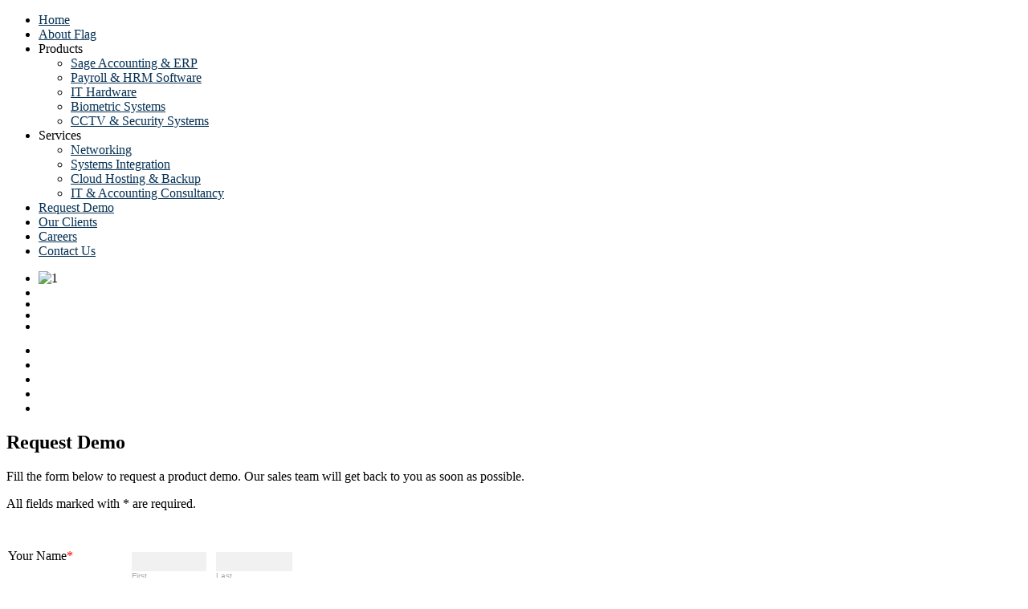

--- FILE ---
content_type: text/html; charset=utf-8
request_url: http://flagbusinesssystems.com/index.php/request-demo
body_size: 56783
content:
<!DOCTYPE html PUBLIC "-//W3C//DTD XHTML 1.0 Transitional//EN" "http://www.w3.org/TR/xhtml1/DTD/xhtml1-transitional.dtd">
<html xmlns="http://www.w3.org/1999/xhtml" xml:lang="en-gb" lang="en-gb" >
    <head>
          <base href="http://flagbusinesssystems.com/index.php/request-demo" />
  <meta http-equiv="content-type" content="text/html; charset=utf-8" />
  <meta name="keywords" content="clients, partners, athi river mining, mombasa cement, bidco, mecol, chai bora, air tanzania, KERRA, nairobi school, bontana hotel" />
  <meta name="robots" content="index, follow" />
  <meta name="author" content="Flag Admin" />
  <meta name="description" content="Infiniti Africa - Clients &amp; Technology Partners" />
  <meta name="generator" content="Joomla! - Open Source Content Management" />
  <title>Flag: Request Demo</title>
  <link href="/templates/futureprospects/favicon.ico" rel="shortcut icon" type="image/vnd.microsoft.icon" />
  <link rel="stylesheet" href="/media/system/css/calendar-jos.css" type="text/css"  title="Green"  media="all" />
  <link rel="stylesheet" href="/components/com_formmaker/views/formmaker/tmpl/jquery-ui-spinner.css" type="text/css" />
  <link rel="stylesheet" href="/cache/widgetkit/widgetkit-3c3dd21a.css" type="text/css" />
  <link rel="stylesheet" href="/plugins/system/rokbox/assets/styles/rokbox.css" type="text/css" />
  <link rel="stylesheet" href="/libraries/gantry/css/grid-12.css" type="text/css" />
  <link rel="stylesheet" href="/templates/futureprospects/css/grid-12.css" type="text/css" />
  <link rel="stylesheet" href="/libraries/gantry/css/gantry.css" type="text/css" />
  <link rel="stylesheet" href="/libraries/gantry/css/joomla.css" type="text/css" />
  <link rel="stylesheet" href="/templates/futureprospects/css/joomla.css" type="text/css" />
  <link rel="stylesheet" href="/templates/futureprospects/css/style1.css" type="text/css" />
  <link rel="stylesheet" href="/templates/futureprospects/css/template.css" type="text/css" />
  <link rel="stylesheet" href="/templates/futureprospects/css/addons.css" type="text/css" />
  <link rel="stylesheet" href="/templates/futureprospects/css/fusionmenu.css" type="text/css" />
  <style type="text/css">
body a {color:#053154;}
  </style>
  <script src="/media/system/js/mootools-core.js" type="text/javascript"></script>
  <script src="/media/system/js/core.js" type="text/javascript"></script>
  <script src="/media/system/js/caption.js" type="text/javascript"></script>
  <script src="/media/system/js/mootools-more.js" type="text/javascript"></script>
  <script src="/media/system/js/calendar.js" type="text/javascript"></script>
  <script src="/media/system/js/calendar-setup.js" type="text/javascript"></script>
  <script src="/components/com_formmaker/views/formmaker/tmpl/wdform.js" type="text/javascript"></script>
  <script src="/components/com_formmaker/views/formmaker/tmpl/jquery-ui.js" type="text/javascript"></script>
  <script src="/components/com_formmaker/views/formmaker/tmpl/noconflict.js" type="text/javascript"></script>
  <script src="/components/com_formmaker/views/formmaker/tmpl/if_gmap.js" type="text/javascript"></script>
  <script src="/components/com_formmaker/views/formmaker/tmpl/min.js" type="text/javascript"></script>
  <script src="/components/com_formmaker/views/formmaker/tmpl/file-upload.js" type="text/javascript"></script>
  <script src="http://maps.google.com/maps/api/js?sensor=false" type="text/javascript"></script>
  <script src="/components/com_formmaker/views/formmaker/tmpl/main_div.js" type="text/javascript"></script>
  <script src="/media/widgetkit/js/jquery.js" type="text/javascript"></script>
  <script src="/cache/widgetkit/widgetkit-adbe1bac.js" type="text/javascript"></script>
  <script src="/plugins/system/rokbox/assets/js/rokbox.js" type="text/javascript"></script>
  <script src="/libraries/gantry/js/gantry-buildspans.js" type="text/javascript"></script>
  <script src="/libraries/gantry/js/browser-engines.js" type="text/javascript"></script>
  <script src="/templates/futureprospects/js/totop.js" type="text/javascript"></script>
  <script src="/templates/futureprospects/js/elements.js" type="text/javascript"></script>
  <script src="/templates/futureprospects/js/zhover.js" type="text/javascript"></script>
  <script src="/modules/mod_roknavmenu/themes/fusion/js/fusion.js" type="text/javascript"></script>
  <script type="text/javascript">
window.addEvent('load', function() {
				new JCaption('img.caption');
			});window.addEvent('domready', function() {
			$$('.hasTip').each(function(el) {
				var title = el.get('title');
				if (title) {
					var parts = title.split('::', 2);
					el.store('tip:title', parts[0]);
					el.store('tip:text', parts[1]);
				}
			});
			var JTooltips = new Tips($$('.hasTip'), { maxTitleChars: 50, fixed: false});
		});Calendar._DN = new Array ("Sunday", "Monday", "Tuesday", "Wednesday", "Thursday", "Friday", "Saturday", "Sunday"); Calendar._SDN = new Array ("Sun", "Mon", "Tue", "Wed", "Thu", "Fri", "Sat", "Sun"); Calendar._FD = 0; Calendar._MN = new Array ("January", "February", "March", "April", "May", "June", "July", "August", "September", "October", "November", "December"); Calendar._SMN = new Array ("Jan", "Feb", "Mar", "Apr", "May", "Jun", "Jul", "Aug", "Sep", "Oct", "Nov", "Dec"); Calendar._TT = {};Calendar._TT["INFO"] = "About the Calendar"; Calendar._TT["ABOUT"] =
 "DHTML Date/Time Selector\n" +
 "(c) dynarch.com 2002-2005 / Author: Mihai Bazon\n" +
"For latest version visit: http://www.dynarch.com/projects/calendar/\n" +
"Distributed under GNU LGPL.  See http://gnu.org/licenses/lgpl.html for details." +
"\n\n" +
"Date selection:\n" +
"- Use the « and » buttons to select year\n" +
"- Use the < and > buttons to select month\n" +
"- Hold mouse button on any of the above buttons for faster selection.";
Calendar._TT["ABOUT_TIME"] = "\n\n" +
"Time selection:\n" +
"- Click on any of the time parts to increase it\n" +
"- or Shift-click to decrease it\n" +
"- or click and drag for faster selection.";

		Calendar._TT["PREV_YEAR"] = "Click to move to the previous year. Click and hold for a list of years."; Calendar._TT["PREV_MONTH"] = "Click to move to the previous month. Click and hold for a list of the months."; Calendar._TT["GO_TODAY"] = "Go to today"; Calendar._TT["NEXT_MONTH"] = "Click to move to the next month. Click and hold for a list of the months."; Calendar._TT["NEXT_YEAR"] = "Click to move to the next year. Click and hold for a list of years."; Calendar._TT["SEL_DATE"] = "Select a date."; Calendar._TT["DRAG_TO_MOVE"] = "Drag to move"; Calendar._TT["PART_TODAY"] = "Today"; Calendar._TT["DAY_FIRST"] = "Display %s first"; Calendar._TT["WEEKEND"] = "0,6"; Calendar._TT["CLOSE"] = "Close"; Calendar._TT["TODAY"] = "Today"; Calendar._TT["TIME_PART"] = "(Shift-)Click or Drag to change the value."; Calendar._TT["DEF_DATE_FORMAT"] = "%Y-%m-%d"; Calendar._TT["TT_DATE_FORMAT"] = "%a, %b %e"; Calendar._TT["WK"] = "wk"; Calendar._TT["TIME"] = "Time:";if (typeof RokBoxSettings == 'undefined') RokBoxSettings = {pc: '100'};
			window.addEvent('domready', function() {
				var modules = ['rt-block'];
				var header = ['h3','h2:not(.itemTitle)','h1'];
				GantryBuildSpans(modules, header);
			});
		window.addEvent('domready', function() {                new Fusion('ul.menutop', {
                    pill: 0,
                    effect: 'slide and fade',
                    opacity:  0.92,
                    hideDelay:  500,
                    centered:  0,
                    tweakInitial: {'x': -10, 'y': -9},
                    tweakSubsequent: {'x':  0, 'y':  0},
                    tweakSizes: {'width': 20, 'height': 20},
                    menuFx: {duration:  400, transition: Fx.Transitions.Quad.easeOut},
                    pillFx: {duration:  400, transition: Fx.Transitions.Back.easeOut}
                });
            
});

  </script>
		<script type="text/javascript">window.addEvent( 'domready', function() { $$('.album').multiFade(.22);});</script>

    </head>
    <body  class="cssstyle-style1 font-family-helvetica font-size-is-default menu-type-fusionmenu col12">
        			
		<div id="rt-header-bg">
								<div id="rt-header">
						<div class="rt-container">
							<div class="rt-grid-12 rt-alpha rt-omega">
    	<div class="rt-block">
		<a href="/" id="rt-logo"></a>
	</div>
	
</div>
							<div class="clear"></div>
						</div>
					</div>
																<div id="rt-menu">
							<div class="rt-container">
								<div class="rt-grid-12 rt-alpha rt-omega">
    <div class="rt-fusionmenu">
<div class="nopill">
<div class="rt-menubar">
    <ul class="menutop level1 " >
                        <li class="item435 root" >
                            <a class="orphan item bullet" href="/"  >
                    <span>
                                        Home                                                            </span>
                </a>
            
                    </li>
                                <li class="item608 root" >
                            <a class="orphan item bullet" href="/index.php/about-flag-business-systems"  >
                    <span>
                                        About Flag                                                            </span>
                </a>
            
                    </li>
                                <li class="item609 parent root" >
                            <span class="daddy item bullet nolink">
                    <span>
                                            Products                                                            </span>
                </span>
            
                                                <div class="fusion-submenu-wrapper level2" style="width:210px;">
                        
                        <ul class="level2" style="width:210px;">
                                                                                                        <li class="item658" >
                            <a class="orphan item bullet" href="/index.php/products/sage-accounting-erp"  >
                    <span>
                                        Sage Accounting &amp; ERP                                                            </span>
                </a>
            
                    </li>
                                                                                                                                                <li class="item610" >
                            <a class="orphan item bullet" href="/index.php/products/payroll-hrm-software"  >
                    <span>
                                        Payroll &amp; HRM Software                                                            </span>
                </a>
            
                    </li>
                                                                                                                                                <li class="item620" >
                            <a class="orphan item bullet" href="/index.php/products/hardware-supply"  >
                    <span>
                                        IT Hardware                                                            </span>
                </a>
            
                    </li>
                                                                                                                                                <li class="item640" >
                            <a class="orphan item bullet" href="/index.php/products/biometric-systems"  >
                    <span>
                                        Biometric Systems                                                            </span>
                </a>
            
                    </li>
                                                                                                                                                <li class="item642" >
                            <a class="orphan item bullet" href="/index.php/products/cctv-security-systems"  >
                    <span>
                                        CCTV &amp; Security Systems                                                            </span>
                </a>
            
                    </li>
                                                                                            </ul>

                                                <div class="drop-bot"></div>
                    </div>
                                    </li>
                                <li class="item615 parent root" >
                            <span class="daddy item bullet nolink">
                    <span>
                                            Services                                                            </span>
                </span>
            
                                                <div class="fusion-submenu-wrapper level2" style="width:210px;">
                        
                        <ul class="level2" style="width:210px;">
                                                                                                        <li class="item648" >
                            <a class="orphan item bullet" href="/index.php/services/networking"  >
                    <span>
                                        Networking                                                            </span>
                </a>
            
                    </li>
                                                                                                                                                <li class="item616" >
                            <a class="orphan item bullet" href="/index.php/services/systems-integration"  >
                    <span>
                                        Systems Integration                                                            </span>
                </a>
            
                    </li>
                                                                                                                                                <li class="item628" >
                            <a class="orphan item bullet" href="/index.php/services/cloud-hosting-backup"  >
                    <span>
                                        Cloud Hosting &amp; Backup                                                            </span>
                </a>
            
                    </li>
                                                                                                                                                <li class="item629" >
                            <a class="orphan item bullet" href="/index.php/services/consultancy"  >
                    <span>
                                        IT &amp; Accounting Consultancy                                                            </span>
                </a>
            
                    </li>
                                                                                            </ul>

                                                <div class="drop-bot"></div>
                    </div>
                                    </li>
                                <li class="item614 active root" >
                            <a class="orphan item bullet" href="/index.php/request-demo"  >
                    <span>
                                        Request Demo                                                            </span>
                </a>
            
                    </li>
                                <li class="item666 root" >
                            <a class="orphan item bullet" href="/index.php/our-clients"  >
                    <span>
                                        Our Clients                                                            </span>
                </a>
            
                    </li>
                                <li class="item613 root" >
                            <a class="orphan item bullet" href="/index.php/careers"  >
                    <span>
                                        Careers                                                            </span>
                </a>
            
                    </li>
                                <li class="item499 root" >
                            <a class="orphan item bullet" href="/index.php/contacts"  >
                    <span>
                                        Contact Us                                                            </span>
                </a>
            
                    </li>
                    </ul>
</div>
</div>
</div>
</div>
								<div class="clear"></div>
							</div>
						</div>
					</div>
					<div id="rt-slider">
				<div id="rt-slider-bg">
					<div class="rt-container">
								
<div id="slideshow-3-696ca37a6ada1" class="wk-slideshow wk-slideshow-default" data-widgetkit="slideshow" data-options='{"style":"default","autoplay":1,"interval":7500,"width":980,"height":320,"duration":500,"index":0,"order":"default","navigation":0,"buttons":1,"slices":20,"animated":"randomFx","caption_animation_duration":500}'>
	<div>
		<ul class="slides">

									<li>
				<article class="wk-content clearfix"><img src="/images/fp_demo_media/slider/1.jpg" border="0" alt="1" /></article>
			</li>
												<li>
				<article class="wk-content clearfix"><img src="[data-uri]" data-src="/images/fp_demo_media/slider/2.jpg" border="0" alt="2" /></article>
			</li>
												<li>
				<article class="wk-content clearfix"><img src="[data-uri]" data-src="/images/fp_demo_media/slider/3.jpg" border="0" alt="3" /></article>
			</li>
												<li>
				<article class="wk-content clearfix"><img src="[data-uri]" data-src="/images/fp_demo_media/slider/4.jpg" border="0" alt="4" /></article>
			</li>
												<li>
				<article class="wk-content clearfix"><img src="[data-uri]" data-src="/images/fp_demo_media/slider/5.jpg" border="0" alt="5" /></article>
			</li>
								</ul>
		<div class="next"></div><div class="prev"></div>		<div class="caption"></div><ul class="captions"><li></li><li></li><li></li><li></li><li></li></ul>
	</div>
	</div>	
						<div class="clear"></div>
					</div>
				</div>
			</div>
						
		<div id="rt-bg-mainpage">	
			
					
									<div id="rt-feature">
				<div class="rt-container">
										<div class="clear"></div>
				</div>
			</div>
															          
<div id="rt-main" class="mb9-sa3">
                <div class="rt-container">
                    <div class="rt-grid-9 ">
                                                						<div class="rt-block">
	                        <div id="rt-mainbody">
								<div class="component-content">
	                            	<div class="item-page">

	<h2>
			Request Demo		</h2>








<p>Fill the form below to request a product demo. Our sales team will get back to you as soon as possible.</p>
<p>All fields marked with * are required.</p>
<p>    <script type="text/javascript">// Occurs before the form is loaded
function before_load()
{

}

// Occurs just before submitting  the form
function before_submit()
{

}

// Occurs just before resetting the form
function before_reset()
{

}</script><style>#form5 .recaptcha_input_area input{height:initial !important;}#form5 a.ui-slider-handle {	width: 16px;	height: 16px;	top: -6px;	border: 0px;	border-radius: 13px;	background: #A4A4A4;	border: 1px solid #fff;	outline: none;}#form5 .ui-slider {	height: 6px;	background: #F1F1F1 !important;	margin: 7px 0px;}#form5 .wdform_grading input {	width: 100px;}#form5 .wdform-matrix-cell input[type="text"] {	width: 100px;}#form5 .wdform-matrix-cell select {	width: 60px;}#form5 .wdform_section .wdform_column:last-child {	padding-right: 0px !important;}#form5 .wdform_preload {	display: none;}#form5 .wdform_grading {	padding: 3px 0px;}#form5 .wdform-matrix-table {	display: table;	border-spacing: 0px;}#form5 .wdform-matrix-column {	text-align: left;	display: table-cell;}#form5 .wdform-matrix-cell {	text-align: center;	display: table-cell;	padding: 6px 10px;}#form5 .wdform-matrix-head>div {	display: table-cell;	text-align: center;}#form5 .wdform-matrix-head {	display: table-row;}#form5 .wdform-matrix-row0 {	background: #DFDFDF;	display: table-row;}#form5 .wdform-matrix-row1 {	background: #E9E9E9;	display: table-row;}#form5 .selected-text {	text-align: left;	color: #696969;}#form5 .wdform-quantity {	width: 30px;	margin: 2px 0px;}#form5 .wdform_scale_rating label {	vertical-align: middle;}#form5 .ui-corner-all {	border-radius: 0px;}#form5 .ui-widget-content {	border: 0px;	background: transparent;}#form5 a.ui-spinner-button:hover{	background: #33016B !important;	color: #fff;}#form5 a.ui-spinner-button:active{	background: #33016B !important;	color: #fff;}#form5 a.ui-spinner-button:focus{	background: #33016B !important;	color: #fff;}#form5 a.ui-slider-handle:hover{	background: #33016B !important;	color: #fff;}#form5 a.ui-slider-handle:active{	background: #33016B !important;	color: #fff;}#form5 a.ui-slider-handle:focus{	background: #33016B !important;	color: #fff;}#form5 ui-state-hover {	background: #33016B !important;	color: #fff;}#form5 .ui-state-default{	border: 1px solid #d3d3d3;	background: #DFDDDD;	font-weight: normal;	color: #555555;}#form5 .ui-widget-content .ui-state-default{	border: 1px solid #d3d3d3;	background: #DFDDDD;	font-weight: normal;	color: #555555;}#form5 .ui-widget-header .ui-state-default {	border: 1px solid #d3d3d3;	background: #DFDDDD;	font-weight: normal;	color: #555555;}#form5 .ui-slider-range {	background: #ccc !important;}#form5 .wdform_map {	border: 6px solid #fff;}#form5 .wdform-page-and-images {	width: 100%;	border: 0px !important;}#form5 .paypal-property {	display: inline-block;	margin-right: 15px;	vertical-align: middle;}#form5 .sel-wrap {	display: inline-block;	vertical-align: middle;	width:100%;}#form5 .sel-wrap select {	position: absolute; z-index:-1; width: 0px !important;}#form5 .sel-imul {	display: inline-block;}#form5 .sel-imul .sel-selected {	cursor: pointer;	position: relative;	display: inline-block;	border-radius: 0px;	padding: 0px 0px 0px 2px;	font-size: 13px;	height: 22px;	line-height: 22px;	overflow: hidden;	background: #F1F1F1;	border: 0px solid #ccc;	background-position: right 2px center;	width: 100%;}#form5 .sel-imul.act .sel-selected {	background: #fff;}#form5 .sel-selected .sel-arraw {	height: 23px;	width: 30px;	background: url(/components/com_formmaker/images/07/01.png) 50% 50% no-repeat;	position: absolute;	top: 0px;	right: 0px;	padding: 0px;}#form5 .sel-imul:hover .sel-selected .sel-arraw {// background-color:#e0e0e0;// border-left:1px solid #bbb;}#form5 .sel-imul.act .sel-selected .sel-arraw {// background-color:#e0e0e0;// border-left:1px solid #bbb;}#form5 .sel-imul .sel-options {	background: #fff;	border: 1px solid #dbdbdb;	border-top: none;	position: absolute;	width: inherit;	display: none;	z-index: 10;	max-height: 200px;	overflow-y: auto;	overflow-x: hidden;}#form5 .sel-options .sel-option {	padding: 3px 4px;	font-size: 13px;	border: 1px solid #fff;	border-right: none;	border-left: none;	text-align: left;}#form5 .sel-options .sel-option:hover {	border-color: #dbdbdb;	cursor: pointer;}#form5 .sel-options .sel-option.sel-ed {	background: #dbdbdb;	border-color: #dbdbdb;}#form5 input[type=text]{	margin: 0px;}#form5 input[type=password]{	margin: 0px;}#form5 input[type=url]{	margin: 0px;}#form5 input[type=email]{	margin: 0px;}#form5 input.text{	margin: 0px;}#form5 input.title{	margin: 0px;}#form5 textarea{	margin: 0px;}#form5 select {	margin: 0px;}#form5 .form-error {	border-color: red !important;}#form5 .form-error:focus {	border-color: red !important;}#form5 .wdform-field {	display: table-cell;	padding: 5px 0px;}#form5 .wdform-label-section{	text-align: left;	display: table-cell;}#form5 .wdform-element-section {	text-align: left;	display: table-cell;	min-width: 150px;}#form5 .file-upload input {	position: absolute;	visibility: hidden;}#form5 .file-upload-status {	margin-left: 10px;	max-width: 200px;	font-weight: bold;	font-size: 16px;	color: #888;	position: absolute;	border-radius: 0px;	height: 23px;	padding-left: 5px;	padding-right: 5px;	white-space: nowrap;	overflow: hidden;	}#form5 .file-picker {	width: 71px;	height: 32px;	background: url(/components/com_formmaker/images/07/upload.png);	display: inline-block;}#form5 .next-page div.wdform-page-button {	color: #ffffff;	cursor: pointer;	display: inline-block;	height: 35px;	line-height: 32px;	background:url(/components/com_formmaker/images/07/next.png) no-repeat right #33016B;	padding: 0px 36px 0 20px;	vertical-align: middle;	font-size: 18px;}#form5 .previous-page div.wdform-page-button {	color: #A2A2A2;	cursor: pointer;	display: inline-block;	height: 35px;	line-height: 32px;	background:url(/components/com_formmaker/images/07/previous.png) no-repeat left #F0EFEF;	padding: 0 20px 0 36px;	vertical-align: middle;	font-size: 18px;	border-right: 1px solid #CECECE;}#form5 .button-submit {	color: #ffffff;	cursor: pointer;	display: inline-block;	line-height: 35px;	background: #33016B;	padding: 0px 20px;	vertical-align: middle;	font-size: 18px;	min-width: 80px;	min-height: 35px;	font-family: Segoe UI;	border: 1px solid transparent;	margin: 5px;}#form5 .button-reset {	color: #787878;	cursor: pointer;	display: inline-block;	line-height: 35px;	background: #F0EFEF;	padding: 0px 20px;	vertical-align: middle;	font-size: 18px;	min-width: 80px;	min-height: 35px;	font-family: Segoe UI;	float: right;	border: 1px solid transparent;	margin: 5px;}#form5 .wdform_page {	background: #FFFFFF;	padding-top: 15px;	border-radius: 0px;	font-family: Segoe UI;}#form5 .wdform_column {	border-right: none !important;	padding-right: 10px !important;	float: left;	border-spacing: 2px;	border-collapse: separate !important;}#form5 .wdform_section_break2 {	color: #33016B;	display: inline-block;	text-align: left;	font-size: 20px;margin: 16px 0px;}#form5 .wdform_section_break {	color: #33016B;	font-size: 20px;margin: 16px 0px;}#form5 .wdform_section {	display: inline-block;}#form5 select {	border-radius: 0px;	height: 24px;	overflow: hidden;	padding: 2px;background: #F1F1F1;border: 1px solid transparent;color: #696969;	outline: none;}#form5 input[type="text"] {	border-radius: 0px;	height: 22px;	padding:0 3px !important;	background: #F1F1F1;	border: 1px solid transparent;color: #696969;}#form5 input[type="password"] {	border-radius: 0px;	height: 22px;	padding:0 3px !important;	background: #F1F1F1;	border: 1px solid transparent;color: #696969;}#form5 textarea {	border-radius: 0px;	height: 22px;	padding:0 3px !important;	background: #F1F1F1;	border: 1px solid transparent;color: #696969;}#form5 input[type="text"]:focus{	outline: none;}#form5 input[type="password"]:focus{	outline: none;}#form5 textarea:focus{	outline: none;}#form5 .input_deactive {	color: #999999;	font-style: italic;}#form5 .input_active {	color: #000000;	font-style: normal;}#form5 .am_pm_select {	width: 30px;	vertical-align: middle;}#form5 .checkbox-div input[type=checkbox] {	position : absolute;	z-index: -1;}#form5 .checkbox-div {	width: 13px;	height: 12px;	background: transparent;	border: 1px solid #A7A7A7;	border-radius: 0px;	position: relative;	display: inline-block;}#form5 .checkbox-div label {	cursor: pointer;	-ms-filter: "progid:DXImageTransform.Microsoft.Alpha(Opacity=0)";	filter: alpha(opacity=0);	opacity: 0;	content: " ";	position: absolute;	width: 16px;	height: 13px;	background: url(/components/com_formmaker/images/03/checkbox.png);	border-radius: 0px;	top: -3px;	left: 1px;}#form5 .checkbox-div label:hover {	-ms-filter: "progid:DXImageTransform.Microsoft.Alpha(Opacity=30)";	filter: alpha(opacity=30);	opacity: 0.3;}#form5 .checkbox-div .wdform-ch-rad-label:hover {	-ms-filter: "progid:DXImageTransform.Microsoft.Alpha(Opacity=30)";	filter: alpha(opacity=30);	opacity: 0.3;}#form5 .wdform-ch-rad-label:hover + .checkbox-div label {	-ms-filter: "progid:DXImageTransform.Microsoft.Alpha(Opacity=30)";	filter: alpha(opacity=30);	opacity: 0.3;}#form5 .checkbox-div input[type=checkbox]:checked + label {	-ms-filter: "progid:DXImageTransform.Microsoft.Alpha(Opacity=100)";	filter: alpha(opacity=100);	opacity: 1;}#form5 .wdform-calendar-button {  display:inline-block;	background: transparent url(/components/com_formmaker/images/03/date.png) no-repeat;	border: 0px;	color: transparent;	width: 22px;	height: 22px;	position: relative;	left: -22px;	vertical-align: top;	outline: none;}#form5 .radio-div input[type=radio] {	position : absolute;	z-index: -1;}#form5 .forlabs {	float: right;	margin-right: 20px;}#form5 .radio-div {	width: 13px;	height: 12px;	background: transparent;	border: 1px solid #A7A7A7;	border-radius: 0px;	position: relative;	display: inline-block;	top: 2px;}#form5 .radio-div label {	cursor: pointer;	-ms-filter: "progid:DXImageTransform.Microsoft.Alpha(Opacity=0)";	filter: alpha(opacity=0);	opacity: 0;	content: " ";	position: absolute;	width: 9px;	height: 8px;	background: #A7A7A7;	border-radius: 0px;	top: 2px;	left: 2px;}#form5 .radio-div label:hover {	-ms-filter: "progid:DXImageTransform.Microsoft.Alpha(Opacity=30)";	filter: alpha(opacity=30);	opacity: 0.3;}#form5 .radio-div .wdform-ch-rad-label:hover {	-ms-filter: "progid:DXImageTransform.Microsoft.Alpha(Opacity=30)";	filter: alpha(opacity=30);	opacity: 0.3;}#form5 .wdform-ch-rad-label:hover + .radio-div label {	-ms-filter: "progid:DXImageTransform.Microsoft.Alpha(Opacity=30)";	filter: alpha(opacity=30);	opacity: 0.3;}#form5 .radio-div input[type=radio]:checked + label {	-ms-filter: "progid:DXImageTransform.Microsoft.Alpha(Opacity=100)";	filter: alpha(opacity=100);	opacity: 1;}#form5 .if-ie-div-label {	-ms-filter: "progid:DXImageTransform.Microsoft.Alpha(Opacity=100)" !important;	filter: alpha(opacity=100) !important;	opacity: 1 !important;}#form5 .wdform-ch-rad-label {	display: inline;	margin: -4px 5px 5px 5px;	float: left;	color: #000;	cursor: pointer}#form5 textarea {	padding-top: 5px;}#form5 .wdform-date {  display:inline-block;	width: 105px}#form5 .wdform_footer {	margin-top: 15px;}#form5 .page-numbers {	vertical-align: middle;}#form5 .time_box {	text-align: right;	width: 30px;	vertical-align: middle}#form5 .mini_label {	font-size: 10px;	font-family: 'Lucida Grande', Tahoma, Arial, Verdana, sans-serif;	color: #A8A8A8;}#form5 .wdform-label {	border: none;	color: #000;	vertical-align: top;	line-height: 17px;}#form5 .wdform_colon {	color: #000}#form5 .wdform_separator {	font-style: bold;	vertical-align: middle;	color: #000;}#form5 .wdform_line {	color: #000}#form5 .wdform-required {	border: none;	color: red;	vertical-align: top;}#form5 .captcha_img {	border-width: 0px;	margin: 0px;	padding: 0px;	cursor: pointer;	border-radius: 0px;}#form5 .captcha_refresh {	width: 30px;	height: 30px;	border-width: 0px;	margin: 0px;	padding: 0px;	vertical-align: middle;	cursor: pointer;	background-image: url(/components/com_formmaker/images/refresh_black.png);}#form5 .captcha_input {	height: 20px;	border-width: 1px;	margin: 0px;	padding: 0px;	vertical-align: middle;}#form5 .file_upload {	border: 0px solid white;	border-radius: 0px;	margin: 0px;	padding: 0px;	color: black;	background-color: white;}#form5 .page_deactive {	color: #33016B;	background-color: #ECEBEB;	cursor: pointer;	display: inline-block;	height: 20px;	text-align: center;	vertical-align: bottom;	padding-top: 5px;	padding: 5px 25px 0px 25px;	font-size: 16px;}#form5 .page_active {	color: #fff;	cursor: pointer;	background-color: #33016B;	display: inline-block;	vertical-align: bottom;	height: 25px;	text-align: center;	font-size: 16px;	padding: 5px 30px 0px 30px;}#form5 .page_percentage_active {	padding: 0px;	margin: 0px;	border-spacing: 0px;	height: 18px;	line-height: 18px;	font-size: 15px;	float: left;	text-align: right !important;	z-index: 1;	position: relative;	background: #33016A ; /* Old browsers */	background: -moz-linear-gradient(left, #33016B 0%, #320169 39%, #33016A 100%); /* FF3.6+ */	background: -webkit-gradient(linear, left top, right top, color-stop(0%, #33016B ), color-stop(39%, #320169 ), color-stop(100%, #33016A )); /* Chrome,Safari4+ */	background: -webkit-linear-gradient(left, #33016B 0%, #320169 39%, #33016A 100%); /* Chrome10+,Safari5.1+ */	background: -o-linear-gradient(left, #33016B 0%, #320169 39%, #33016A 100%); /* Opera 11.10+ */	background: -ms-linear-gradient(left, #33016B 0%, #320169 39%, #33016A 100%); /* IE10+ */background: linear-gradient(to right, #33016B 0%, #320169 39%, #33016A 100%);	vertical-align: middle;}#form5 .page_percentage_deactive {	height: 18px;	line-height: 20px;	background-color: #EBEAEA;	text-align: left !important;	margin-bottom: 1px;}#form5 .page_numbers {	font-size: 14px;	color: #000;}#form5 .phone_area_code {	width: 50px;}#form5 .phone_number {	width: 100px;}#form5 button {	cursor: pointer;}#form5 .other_input {	border-radius: 0px;	border-width: 1px;	height: 16px;	font-size: 12px;	padding: 1px;	margin: 1px;	margin-left: 25px;	z-index: 100;	position: absolute;}#form5 .wdform_page_navigation {	text-align: center!important;	margin-bottom: 0px;}#form5 .wdform_page_navigation:after {	content: " ";	display: block;	height: 9px;	background: url(/components/com_formmaker/images/07/0.png) no-repeat;	position: relative;	background-size: cover;	top: -9px;}#form5 .wdform_percentage_text {	margin-right:9px;	color: #FFFFFF;	font-weight: normal;	font-size: 13px;	position: relative;}#form5 .wdform_percentage_title {	color: #000000;	font-style: italic;	margin: 0px 0px 0px 40px;	display: inline-block;	line-height: 20px;	height: 20px;	vertical-align: middle;}#form5 .wdform_button button {	background: #4D792C;	cursor: pointer;	font-size: 17px;	border-radius: 0px;	min-width: 80px;	min-height: 31px;	color: #fff;	border: 2px solid #68943B;	margin: 5px;	box-shadow: 0px 0px 2px #c9c9c9;	font-family: Segoe UI;}#form5 </style><form name="form5" action="/index.php/request-demo" method="post" id="form5" enctype="multipart/form-data" onsubmit="check_required('submit', '5'); return false;"><div id="5pages" class="wdform_page_navigation" show_title="false" show_numbers="true" type="none"></div><input type="hidden" id="counter5" value="13" name="counter5" /><input type="hidden" id="Itemid5" value="" name="Itemid5" /><div class="wdform-page-and-images" style="display:table; border-top:0px solid black;"><div id="5form_view1" class="wdform_page" page_title="Untitled page" next_title="Next" next_type="text" next_class="wdform-page-button" next_checkable="false" previous_title="Previous" previous_type="text" previous_class="wdform-page-button" previous_checkable="false"><div class="wdform_section"><div class="wdform_column ui-sortable"><div wdid="1" class="wdform_row"><div type="type_name" class="wdform-field"  style="width:350px"><div class="wdform-label-section" style="float: left;; width: 150px;"><span class="wdform-label">Your Name</span><span class="wdform-required">*</span></div>					<div class="wdform-element-section " style=" width: 200px;">						<div style="display: table-cell; width:50%">							<div><input type="text" class="input_deactive" id="wdform_1_element_first5" name="wdform_1_element_first5" value="" title=""  style="width: 100%;"></div>							<div><label class="mini_label">First</label></div>						</div>						<div style="display:table-cell;"><div style="margin: 0px 8px; padding: 0px;"></div></div>						<div  style="display: table-cell; width:50%">							<div><input type="text" class="input_deactive" id="wdform_1_element_last5" name="wdform_1_element_last5" value="" title="" style="width: 100%;" ></div>							<div><label class="mini_label">Last</label></div>						</div>						</div></div></div><div wdid="2" class="wdform_row"><div type="type_text" class="wdform-field" style="width:350px"><div class="wdform-label-section" style="float: left; width: 150px;"><span class="wdform-label">Business Name</span><span class="wdform-required">*</span></div><div class="wdform-element-section" style=" width: 200px;"  ><input type="text" class="input_deactive" id="wdform_2_element5" name="wdform_2_element5" value="" title=""  style="width: 100%;" ></div></div></div><div wdid="3" class="wdform_row"><div type="type_submitter_mail" class="wdform-field"  style="width:350px"><div class="wdform-label-section" style="float: left;; width: 150px;"><span class="wdform-label">E-mail</span><span class="wdform-required">*</span></div><div class="wdform-element-section " style=" width: 200px;"><input type="text" class="input_deactive" id="wdform_3_element5" name="wdform_3_element5" value="" title=""  style="width: 100%;" ></div></div></div><div wdid="10" class="wdform_row"><div type="type_own_select" class="wdform-field"  style="width:300px"><div class="wdform-label-section" style="float: left;; width: 100px;"><span class="wdform-label">Product/Service:</span><span class="wdform-required">*</span></div><div class="wdform-element-section wdform_select" style=" width: 200px; "><select id="wdform_10_element5" name="wdform_10_element5" style="width: 100%"  ><option value="Sage Evolution ERP" selected="selected">Sage Evolution ERP</option><option value="Sage Pastel Xpress" >Sage Pastel Xpress</option><option value="Sage Pastel Partner" >Sage Pastel Partner</option><option value="Payroll/HRM Software" >Payroll/HRM Software</option><option value="PesaXpress MPESA Integration" >PesaXpress MPESA Integration</option></select></div></div></div><div wdid="11" class="wdform_row"><div type="type_textarea" class="wdform-field"  style="width:350px"><div class="wdform-label-section" style="float: left;; width: 150px;"><span class="wdform-label">Message</span></div><div class="wdform-element-section " style=" width: 200px"><textarea class="input_deactive" id="wdform_11_element5" name="wdform_11_element5" title=""  style="width: 100%; height: 100px;" ></textarea></div></div></div><div wdid="12" class="wdform_row"><div type="type_submit_reset" class="wdform-field"><div class="wdform-label-section" style="display: table-cell;"></div><div class="wdform-element-section " style="display: table-cell;"><button type="button" class="button-submit" onclick="check_required5(&quot;submit&quot;, &quot;5&quot;);" >Submit</button><button type="button" class="button-reset" onclick="check_required5(&quot;reset&quot;);" style="display: none;" >Reset</button></div></div></div></div></div><div valign="top" class="wdform_footer" style="width: 100%;"><div style="width: 100%;"><div style="width: 100%; display: table;"><div style="display: table-row-group;"><div id="5page_nav1" style="display: table-row;"></div></div></div></div></div></div></div><div class="wdform_preload"></div></form><script type="text/javascript">JURI_ROOT				='';  WDF_GRADING_TEXT		='Your score should be less than'; WDF_INVALID_GRADING 	= '`grading_label` Total should be less than `grading_total`';   FormCurrency				='$';  FormPaypalTax				='0';  function formOnload5(){	if (wdformjQuery.browser.msie  && parseInt(wdformjQuery.browser.version, 10) === 8) 	{		wdformjQuery("#form5").find(wdformjQuery("input[type='radio']")).click(function() {wdformjQuery("input[type='radio']+label").removeClass('if-ie-div-label'); wdformjQuery("input[type='radio']:checked+label").addClass('if-ie-div-label')});			wdformjQuery("#form5").find(wdformjQuery("input[type='radio']:checked+label")).addClass('if-ie-div-label');				wdformjQuery("#form5").find(wdformjQuery("input[type='checkbox']")).click(function() {wdformjQuery("input[type='checkbox']+label").removeClass('if-ie-div-label'); wdformjQuery("input[type='checkbox']:checked+label").addClass('if-ie-div-label')});			wdformjQuery("#form5").find(wdformjQuery("input[type='checkbox']:checked+label")).addClass('if-ie-div-label');	}	wdformjQuery("div[type='type_text'] input, div[type='type_number'] input, div[type='type_phone'] input, div[type='type_name'] input, div[type='type_submitter_mail'] input, div[type='type_paypal_price'] input, div[type='type_textarea'] textarea").focus(function() {delete_value(this)}).blur(function() {return_value(this)});	wdformjQuery("div[type='type_number'] input, div[type='type_phone'] input, div[type='type_spinner'] input, div[type='type_range'] input, .wdform-quantity").keypress(function(evt) {return check_isnum(evt)});		wdformjQuery("div[type='type_grading'] input").keypress(function(evt) {return check_isnum_or_minus(evt)});		wdformjQuery("div[type='type_paypal_checkbox'] input[type='checkbox'], div[type='type_paypal_radio'] input[type='radio'], div[type='type_paypal_shipping'] input[type='radio']").click(function() {set_total_value(5)});	wdformjQuery("div[type='type_paypal_select'] select, div[type='type_paypal_price'] input").change(function() {set_total_value(5)});	wdformjQuery(".wdform-quantity").change(function() {set_total_value(5)});	wdformjQuery("div[type='type_time'] input").blur(function() {add_0(this)});	wdformjQuery('.wdform-element-section').each(function() {		if(!wdformjQuery(this).parent()[0].style.width && parseInt(wdformjQuery(this).width())!=0)		{						if(wdformjQuery(this).css('display')=="table-cell")			{				if(wdformjQuery(this).parent().attr('type')!="type_captcha")					wdformjQuery(this).parent().css('width', parseInt(wdformjQuery(this).width()) + parseInt(wdformjQuery(this).parent().find(wdformjQuery(".wdform-label-section"))[0].style.width)+15);				else					wdformjQuery(this).parent().css('width', (parseInt(wdformjQuery(this).parent().find(wdformjQuery(".captcha_input"))[0].style.width)*2+50) + parseInt(wdformjQuery(this).parent().find(wdformjQuery(".wdform-label-section"))[0].style.width)+15);			}		}			if(parseInt(wdformjQuery(this)[0].style.width.replace('px', '')) < parseInt(wdformjQuery(this).css('min-width').replace('px', '')))			wdformjQuery(this).css('min-width', parseInt(wdformjQuery(this)[0].style.width.replace('px', ''))-10);	});			wdformjQuery('.wdform-label').each(function() {		if(parseInt(wdformjQuery(this).height()) >= 2*parseInt(wdformjQuery(this).css('line-height').replace('px', '')))		{			wdformjQuery(this).parent().css('max-width',wdformjQuery(this).parent().width());			wdformjQuery(this).parent().css('width','');		}	});		(function(wdformjQuery){		wdformjQuery.fn.shuffle = function() {			var allElems = this.get(),				getRandom = function(max) {					return Math.floor(Math.random() * max);				},				shuffled = wdformjQuery.map(allElems, function(){					var random = getRandom(allElems.length),						randEl = wdformjQuery(allElems[random]).clone(true)[0];					allElems.splice(random, 1);					return randEl;			   });			this.each(function(i){				wdformjQuery(this).replaceWith(wdformjQuery(shuffled[i]));			});			return wdformjQuery(shuffled);		};	})(wdformjQuery);			wdformjQuery("<input type=\"hidden\" name=\"hidden_field_for_validation5\" value =\"\" />").appendTo("#form5")			if(window.before_load)	{		before_load();	}	}function formAddToOnload5(){ 	if(formOldFunctionOnLoad5){ formOldFunctionOnLoad5(); }	formOnload5();}function formLoadBody5(){	formOldFunctionOnLoad5 = window.onload;	window.onload = formAddToOnload5;}var formOldFunctionOnLoad5 = null;formLoadBody5();	form_view_count5=0;	for(i=1; i<=30; i++)	{		if(document.getElementById('5form_view'+i))		{			form_view_count5++;			form_view_max5=i;		}	}	if(form_view_count5>1)	{			for(i=1; i<=form_view_max5; i++)		{			if(document.getElementById('5form_view'+i))			{				first_form_view5=i;				break;			}		}				generate_page_nav(first_form_view5, '5', form_view_count5, form_view_max5);	}	function check_required5(but_type)	{		if(but_type=='reset')		{			if(window.before_reset)			{				before_reset();			}			window.location="/index.php/request-demo";			return;		}		if(window.before_submit)		{			before_submit();		}		x=wdformjQuery("#form5");									if(x.find(wdformjQuery("div[wdid=1]")).length != 0 && x.find(wdformjQuery("div[wdid=1]")).css("display") != "none")							{								if(wdformjQuery("#wdform_1_element_first5").val()=="" || wdformjQuery("#wdform_1_element_first5").val()=="" || wdformjQuery("#wdform_1_element_last5").val()=="" || wdformjQuery("#wdform_1_element_last5").val()=="")								{									alert("\"Your Name\" field is required.");									old_bg=x.find(wdformjQuery("div[wdid=1]")).css("background-color");									x.find(wdformjQuery("div[wdid=1]")).effect( "shake", {}, 500 ).css("background-color","#FF8F8B").animate({backgroundColor: old_bg}, {duration: 500, queue: false });									wdformjQuery("#wdform_1_element_first5").focus();									return false;								}							}													if(x.find(wdformjQuery("div[wdid=2]")).length != 0 && x.find(wdformjQuery("div[wdid=2]")).css("display") != "none")						{							if(wdformjQuery("#wdform_2_element5").val()=="" || wdformjQuery("#wdform_2_element5").val()=="")							{								alert("\"Business Name\" field is required.");								wdformjQuery("#wdform_2_element5").addClass( "form-error" );								old_bg=x.find(wdformjQuery("div[wdid=2]")).css("background-color");								x.find(wdformjQuery("div[wdid=2]")).effect( "shake", {}, 500 ).css("background-color","#FF8F8B").animate({backgroundColor: old_bg}, {duration: 500, queue: false });								wdformjQuery("#wdform_2_element5").focus();								wdformjQuery("#wdform_2_element5").change(function() { if( wdformjQuery(this).val()!="" ) wdformjQuery(this).removeClass("form-error"); else wdformjQuery(this).addClass("form-error");});								return false;							}						}												if(x.find(wdformjQuery("div[wdid=3]")).length != 0 && x.find(wdformjQuery("div[wdid=3]")).css("display") != "none")						{							if(wdformjQuery("#wdform_3_element5").val()=="" || wdformjQuery("#wdform_3_element5").val()=="")							{								alert("\"E-mail\" field is required.");								wdformjQuery("#wdform_3_element5").addClass( "form-error" );								old_bg=x.find(wdformjQuery("div[wdid=3]")).css("background-color");								x.find(wdformjQuery("div[wdid=3]")).effect( "shake", {}, 500 ).css("background-color","#FF8F8B").animate({backgroundColor: old_bg}, {duration: 500, queue: false });								wdformjQuery("#wdform_3_element5").focus();								wdformjQuery("#wdform_3_element5").change(function() { if( wdformjQuery(this).val()!="" ) wdformjQuery(this).removeClass("form-error"); else wdformjQuery(this).addClass("form-error");});								return false;							}						}											if(x.find(wdformjQuery("div[wdid=3]")).length != 0 && x.find(wdformjQuery("div[wdid=3]")).css("display") != "none")					{										if(wdformjQuery("#wdform_3_element5").val()!="" && wdformjQuery("#wdform_3_element5").val().search(/^\w+((-\w+)|(\.\w+))*\@[A-Za-z0-9]+((\.|-)[A-Za-z0-9]+)*\.[A-Za-z0-9]+$/) == -1 )						{							alert("This is not a valid email address.");							old_bg=x.find(wdformjQuery("div[wdid=3]")).css("background-color");							x.find(wdformjQuery("div[wdid=3]")).effect( "shake", {}, 500 ).css("background-color","#FF8F8B").animate({backgroundColor: old_bg}, {duration: 500, queue: false });							wdformjQuery("#wdform_3_element5").focus();							return false;						}										}											if(x.find(wdformjQuery("div[wdid=10]")).length != 0 && x.find(wdformjQuery("div[wdid=10]")).css("display") != "none")						{							if( wdformjQuery("#wdform_10_element5").val()=="")								{									alert("\"Product/Service:\" field is required.");									wdformjQuery("#wdform_10_element5").addClass( "form-error" );									old_bg=x.find(wdformjQuery("div[wdid=10]")).css("background-color");									x.find(wdformjQuery("div[wdid=10]")).effect( "shake", {}, 500 ).css("background-color","#FF8F8B").animate({backgroundColor: old_bg}, {duration: 500, queue: false });									wdformjQuery("#wdform_10_element5").focus();									wdformjQuery("#wdform_10_element5").change(function() { if( wdformjQuery(this).val()!="" ) wdformjQuery(this).removeClass("form-error"); else wdformjQuery(this).addClass("form-error");});									return false;								}						}						 ;		if(a[5]==1)			return;				var disabled_fields ="";			wdformjQuery("div[wdid]").each(function() {			if(wdformjQuery(this).css("display")=="none")			{						disabled_fields += wdformjQuery(this).attr("wdid");				disabled_fields += ",";			}					if(disabled_fields)				wdformjQuery("<input type=\"hidden\" name=\"disabled_fields5\" value =\""+disabled_fields+"\" />").appendTo("#form5");				});		a[5]=1;		document.getElementById("form"+5).submit();	}	function check5(id)	{		x=wdformjQuery("#5form_view"+id);									if(x.find(wdformjQuery("div[wdid=1]")).length != 0 && x.find(wdformjQuery("div[wdid=1]")).css("display") != "none")							{								if(wdformjQuery("#wdform_1_element_first5").val()=="" || wdformjQuery("#wdform_1_element_first5").val()=="" || wdformjQuery("#wdform_1_element_last5").val()=="" || wdformjQuery("#wdform_1_element_last5").val()=="")								{									alert("\"Your Name\" field is required.");									old_bg=x.find(wdformjQuery("div[wdid=1]")).css("background-color");									x.find(wdformjQuery("div[wdid=1]")).effect( "shake", {}, 500 ).css("background-color","#FF8F8B").animate({backgroundColor: old_bg}, {duration: 500, queue: false });									wdformjQuery("#wdform_1_element_first5").focus();									return false;								}							}													if(x.find(wdformjQuery("div[wdid=2]")).length != 0 && x.find(wdformjQuery("div[wdid=2]")).css("display") != "none")						{							if(wdformjQuery("#wdform_2_element5").val()=="" || wdformjQuery("#wdform_2_element5").val()=="")							{								alert("\"Business Name\" field is required.");								wdformjQuery("#wdform_2_element5").addClass( "form-error" );								old_bg=x.find(wdformjQuery("div[wdid=2]")).css("background-color");								x.find(wdformjQuery("div[wdid=2]")).effect( "shake", {}, 500 ).css("background-color","#FF8F8B").animate({backgroundColor: old_bg}, {duration: 500, queue: false });								wdformjQuery("#wdform_2_element5").focus();								wdformjQuery("#wdform_2_element5").change(function() { if( wdformjQuery(this).val()!="" ) wdformjQuery(this).removeClass("form-error"); else wdformjQuery(this).addClass("form-error");});								return false;							}						}												if(x.find(wdformjQuery("div[wdid=3]")).length != 0 && x.find(wdformjQuery("div[wdid=3]")).css("display") != "none")						{							if(wdformjQuery("#wdform_3_element5").val()=="" || wdformjQuery("#wdform_3_element5").val()=="")							{								alert("\"E-mail\" field is required.");								wdformjQuery("#wdform_3_element5").addClass( "form-error" );								old_bg=x.find(wdformjQuery("div[wdid=3]")).css("background-color");								x.find(wdformjQuery("div[wdid=3]")).effect( "shake", {}, 500 ).css("background-color","#FF8F8B").animate({backgroundColor: old_bg}, {duration: 500, queue: false });								wdformjQuery("#wdform_3_element5").focus();								wdformjQuery("#wdform_3_element5").change(function() { if( wdformjQuery(this).val()!="" ) wdformjQuery(this).removeClass("form-error"); else wdformjQuery(this).addClass("form-error");});								return false;							}						}											if(x.find(wdformjQuery("div[wdid=3]")).length != 0 && x.find(wdformjQuery("div[wdid=3]")).css("display") != "none")					{										if(wdformjQuery("#wdform_3_element5").val()!="" && wdformjQuery("#wdform_3_element5").val().search(/^\w+((-\w+)|(\.\w+))*\@[A-Za-z0-9]+((\.|-)[A-Za-z0-9]+)*\.[A-Za-z0-9]+$/) == -1 )						{							alert("This is not a valid email address.");							old_bg=x.find(wdformjQuery("div[wdid=3]")).css("background-color");							x.find(wdformjQuery("div[wdid=3]")).effect( "shake", {}, 500 ).css("background-color","#FF8F8B").animate({backgroundColor: old_bg}, {duration: 500, queue: false });							wdformjQuery("#wdform_3_element5").focus();							return false;						}										}											if(x.find(wdformjQuery("div[wdid=10]")).length != 0 && x.find(wdformjQuery("div[wdid=10]")).css("display") != "none")						{							if( wdformjQuery("#wdform_10_element5").val()=="")								{									alert("\"Product/Service:\" field is required.");									wdformjQuery("#wdform_10_element5").addClass( "form-error" );									old_bg=x.find(wdformjQuery("div[wdid=10]")).css("background-color");									x.find(wdformjQuery("div[wdid=10]")).effect( "shake", {}, 500 ).css("background-color","#FF8F8B").animate({backgroundColor: old_bg}, {duration: 500, queue: false });									wdformjQuery("#wdform_10_element5").focus();									wdformjQuery("#wdform_10_element5").change(function() { if( wdformjQuery(this).val()!="" ) wdformjQuery(this).removeClass("form-error"); else wdformjQuery(this).addClass("form-error");});									return false;								}						}						 ;		return true;	}	//	wdformjQuery('#form5 .wdform-element-section select').each(function() { reselect(this,''); })</script>		</p> 
	
</div>

								</div>
	                        </div>
						</div>
                                                                    </div>
                                <div class="rt-grid-3 ">
                <div id="rt-sidebar-b">
					<div class="shadow-middle">
						<div class="shadow-top">
							<div class="shadow-bottom">
								                    <div class="rt-block">
                                <div class="module-content">
                

<div class="custom"  >
	<p><img src="/images/contact.png" alt="contact" /></p></div>
				</div>
            </div>
        	                <div class="menu1">
                    <div class="rt-block">
                				<div class="module-title">
                	<h2 class="title">Our Products</h2>
				</div>
                                <div class="module-content">
                
<ul class="menu">
<li id="item-537"><a href="/index.php/sage-accounting-erp" ><span>Sage Accounting &amp; ERP</span></a></li><li id="item-538"><a href="/index.php/payroll-hrm-software" ><span>Payroll &amp; HRM Software</span></a></li><li id="item-540"><a href="/index.php/hardware-supply" ><span>IT Hardware</span></a></li><li id="item-641"><a href="/index.php/biometric-systems" ><span>Biometric Systems</span></a></li><li id="item-643"><a href="/index.php/cctv-security-systems" ><span>CCTV &amp; Security Systems</span></a></li></ul>				</div>
            </div>
                </div>
		                    <div class="rt-block">
                                <div class="module-content">
                

<div class="custom"  >
	<p><a href="http://www.facebook.com/flagkenya" target="_blank"><img src="/images/fb.png" alt="facebook" title="Join us on Facebook" /></a><a href="https://twitter.com/flagkenya" target="_blank"><img src="/images/tw.png" alt="twitter" title="Follow us on Twitter" /></a><img src="/images/in.png" alt="Linkedin" title="LinkedIn" /></p></div>
				</div>
            </div>
        	
							</div>
						</div>
					</div>
                </div>
            </div>

                    <div class="clear"></div>
                </div>
            </div>
						
		</div>
									<div id="rt-bottom">
				<div class="rt-container">
					<div class="rt-grid-12 rt-alpha rt-omega">
                        <div class="rt-block">
                                <div class="module-content">
                

<div class="custom"  >
	<p><img src="/images/clients.png" alt="clients" /></p></div>
				</div>
            </div>
        	
</div>
					<div class="clear"></div>
				</div>
			</div>
												<div id="rt-footer">
				<div class="rt-container">
					<div class="rt-grid-6 rt-alpha">
                        <div class="rt-block">
                                <div class="module-content">
                
<ul class="menu">
<li id="item-638"><a href="/index.php/who-we-are" ><span>About us</span></a></li><li id="item-637"><a href="/index.php/privacy-policy" ><span>Privacy Policy</span></a></li><li id="item-636"><a href="/index.php/contact-us" ><span>Contact us</span></a></li></ul>				</div>
            </div>
        	
</div>
<div class="rt-grid-6 rt-omega">
    		<div class="clear"></div>
		<div class="rt-block">
		<div class="copy-info">
			© Flag Business Systems. All rights reserved.		</div>
		</div>
		
</div>
					<div class="clear"></div>
				</div>
			</div>
												
			</body>
</html>
